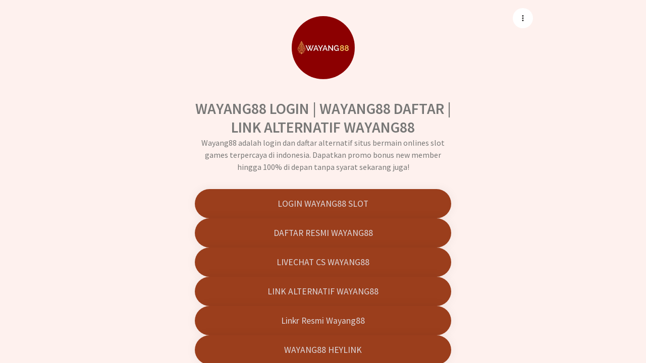

--- FILE ---
content_type: text/css
request_url: https://assets.linklist.bio/501903bf-ccae-43ff-883f-bf466226ed07/build/assets/BiolinkPage-cc1f5aa8.css
body_size: 327
content:
.messages-container[data-v-fd7db634]{background-image:url(https://assets.linklist.bio/501903bf-ccae-43ff-883f-bf466226ed07/assets/images/whatsapp-background.png);background-repeat:repeat}.message[data-v-fd7db634]{word-wrap:break-word;color:#000;font-size:15px;line-height:18px;margin:8px 0;max-width:85%;padding:8px;position:relative}.message[data-v-fd7db634]:after{border-style:solid;content:"";height:0;position:absolute;width:0}.message.received[data-v-fd7db634]{background:#fff;border-radius:0 5px 5px;margin-right:auto}.message.received[data-v-fd7db634]:after{border-color:transparent #fff transparent transparent;border-width:0 10px 10px 0;left:-10px;top:0}.link-body-background-one{background-image:linear-gradient(111.7deg,#a529b9 19.9%,#50b1e1 95%)}.link-body-background-two{background-image:linear-gradient(109.6deg,#ffb418 11.2%,#f73131 91.1%)}.link-body-background-three{background-image:linear-gradient(135deg,#79f1a4 10%,#0e5cad)}.link-body-background-four{background-image:linear-gradient(180deg,#ff758c,#ff7eb3)}.link-body-background-five{background-image:linear-gradient(292.2deg,#35f 33.7%,#08f 93.7%)}.link-body-background-theme-pro-one{background-image:url(https://assets.linklist.bio/501903bf-ccae-43ff-883f-bf466226ed07/assets/images/backgrounds/pro1.png);background-size:cover}.link-body-background-theme-pro-two{background-image:url(https://assets.linklist.bio/501903bf-ccae-43ff-883f-bf466226ed07/assets/images/backgrounds/pro2.png);background-size:cover}.link-body-background-theme-pro-three{background-image:url(https://assets.linklist.bio/501903bf-ccae-43ff-883f-bf466226ed07/assets/images/backgrounds/pro3.png);background-size:cover}.link-body-background-theme-pro-meiotom-one{background-image:url(https://assets.linklist.bio/501903bf-ccae-43ff-883f-bf466226ed07/assets/images/backgrounds/01-meiotom1.png);background-size:cover}.link-body-background-theme-pro-meiotom-two{background-image:url(https://assets.linklist.bio/501903bf-ccae-43ff-883f-bf466226ed07/assets/images/backgrounds/01-meiotom2.png);background-size:cover}.link-body-background-theme-pro-meiotom-three{background-image:url(https://assets.linklist.bio/501903bf-ccae-43ff-883f-bf466226ed07/assets/images/backgrounds/01-meiotom3.png);background-size:cover}.link-body-background-theme-pro-meiotom-four{background-image:url(https://assets.linklist.bio/501903bf-ccae-43ff-883f-bf466226ed07/assets/images/backgrounds/01-meiotom4.png);background-size:cover}.link-body-background-theme-pro-meiotom-five{background-image:url(https://assets.linklist.bio/501903bf-ccae-43ff-883f-bf466226ed07/assets/images/backgrounds/01-meiotom5.png);background-size:cover}.link-body-background-theme-pro-meiotom-six{background-image:url(https://assets.linklist.bio/501903bf-ccae-43ff-883f-bf466226ed07/assets/images/backgrounds/01-meiotom6.png);background-size:cover}.link-body-background-theme-pro-pontos-one{background-image:url(https://assets.linklist.bio/501903bf-ccae-43ff-883f-bf466226ed07/assets/images/backgrounds/02-pontos1.png);background-size:cover}.link-body-background-theme-pro-pontos-two{background-image:url(https://assets.linklist.bio/501903bf-ccae-43ff-883f-bf466226ed07/assets/images/backgrounds/02-pontos2.png);background-size:cover}.link-body-background-theme-pro-pontos-three{background-image:url(https://assets.linklist.bio/501903bf-ccae-43ff-883f-bf466226ed07/assets/images/backgrounds/02-pontos3.png);background-size:cover}.link-body-background-theme-pro-pontos-four{background-image:url(https://assets.linklist.bio/501903bf-ccae-43ff-883f-bf466226ed07/assets/images/backgrounds/02-pontos4.png);background-size:cover}.link-body-background-theme-pro-pontos-five{background-image:url(https://assets.linklist.bio/501903bf-ccae-43ff-883f-bf466226ed07/assets/images/backgrounds/02-pontos5.png);background-size:cover}.link-body-background-theme-pro-pontos-six{background-image:url(https://assets.linklist.bio/501903bf-ccae-43ff-883f-bf466226ed07/assets/images/backgrounds/02-pontos6.png);background-size:cover}.link-body-background-theme-pro-brilho-one{background-image:url(https://assets.linklist.bio/501903bf-ccae-43ff-883f-bf466226ed07/assets/images/backgrounds/03-brilho1.png);background-size:cover}.link-body-background-theme-pro-brilho-two{background-image:url(https://assets.linklist.bio/501903bf-ccae-43ff-883f-bf466226ed07/assets/images/backgrounds/03-brilho2.png);background-size:cover}.link-body-background-theme-pro-brilho-three{background-image:url(https://assets.linklist.bio/501903bf-ccae-43ff-883f-bf466226ed07/assets/images/backgrounds/03-brilho3.png);background-size:cover}.link-body-background-theme-pro-brilho-four{background-image:url(https://assets.linklist.bio/501903bf-ccae-43ff-883f-bf466226ed07/assets/images/backgrounds/03-brilho4.png);background-size:cover}.link-body-background-theme-pro-brilho-five{background-image:url(https://assets.linklist.bio/501903bf-ccae-43ff-883f-bf466226ed07/assets/images/backgrounds/03-brilho5.png);background-size:cover}.link-body-background-theme-pro-brilho-six{background-image:url(https://assets.linklist.bio/501903bf-ccae-43ff-883f-bf466226ed07/assets/images/backgrounds/03-brilho6.png);background-size:cover}.link-body-background-theme-pro-formas-circulares-one{background-image:url(https://assets.linklist.bio/501903bf-ccae-43ff-883f-bf466226ed07/assets/images/backgrounds/04-formas-circulares1.png);background-size:cover}.link-body-background-theme-pro-formas-circulares-two{background-image:url(https://assets.linklist.bio/501903bf-ccae-43ff-883f-bf466226ed07/assets/images/backgrounds/04-formas-circulares2.png);background-size:cover}.link-body-background-theme-pro-formas-circulares-three{background-image:url(https://assets.linklist.bio/501903bf-ccae-43ff-883f-bf466226ed07/assets/images/backgrounds/04-formas-circulares3.png);background-size:cover}.link-body-background-theme-pro-formas-circulares-four{background-image:url(https://assets.linklist.bio/501903bf-ccae-43ff-883f-bf466226ed07/assets/images/backgrounds/04-formas-circulares4.png);background-size:cover}.link-body-background-theme-pro-formas-circulares-five{background-image:url(https://assets.linklist.bio/501903bf-ccae-43ff-883f-bf466226ed07/assets/images/backgrounds/04-formas-circulares5.png);background-size:cover}.link-body-background-theme-pro-formas-circulares-six{background-image:url(https://assets.linklist.bio/501903bf-ccae-43ff-883f-bf466226ed07/assets/images/backgrounds/04-formas-circulares6.png);background-size:cover}.link-body-background-theme-pro-cubos-one{background-image:url(https://assets.linklist.bio/501903bf-ccae-43ff-883f-bf466226ed07/assets/images/backgrounds/05-cubos1.png);background-size:cover}.link-body-background-theme-pro-cubos-two{background-image:url(https://assets.linklist.bio/501903bf-ccae-43ff-883f-bf466226ed07/assets/images/backgrounds/05-cubos2.png);background-size:cover}.link-body-background-theme-pro-cubos-three{background-image:url(https://assets.linklist.bio/501903bf-ccae-43ff-883f-bf466226ed07/assets/images/backgrounds/05-cubos3.png);background-size:cover}.link-body-background-theme-pro-cubos-four{background-image:url(https://assets.linklist.bio/501903bf-ccae-43ff-883f-bf466226ed07/assets/images/backgrounds/05-cubos4.png);background-size:cover}.link-body-background-theme-pro-cubos-five{background-image:url(https://assets.linklist.bio/501903bf-ccae-43ff-883f-bf466226ed07/assets/images/backgrounds/05-cubos5.png);background-size:cover}.link-body-background-theme-pro-cubos-six{background-image:url(https://assets.linklist.bio/501903bf-ccae-43ff-883f-bf466226ed07/assets/images/backgrounds/05-cubos6.png);background-size:cover}.custom-font[data-v-aff2a0fb] *{font-family:var(--e2f8429c),sans-serif!important}


--- FILE ---
content_type: text/javascript
request_url: https://assets.linklist.bio/501903bf-ccae-43ff-883f-bf466226ed07/build/assets/easing-9f15041e.js
body_size: 180
content:
class c{constructor(t){let{x:r,y:i,width:e,height:n}=t;this.x=r,this.y=i,this.width=e,this.height=n}get top(){return this.y}get bottom(){return this.y+this.height}get left(){return this.x}get right(){return this.x+this.width}}function m(s,t){return{x:{before:Math.max(0,t.left-s.left),after:Math.max(0,s.right-t.right)},y:{before:Math.max(0,t.top-s.top),after:Math.max(0,s.bottom-t.bottom)}}}function x(s){const t=s.getBoundingClientRect(),r=getComputedStyle(s),i=r.transform;if(i){let e,n,o,a,h;if(i.startsWith("matrix3d("))e=i.slice(9,-1).split(/, /),n=+e[0],o=+e[5],a=+e[12],h=+e[13];else if(i.startsWith("matrix("))e=i.slice(7,-1).split(/, /),n=+e[0],o=+e[3],a=+e[4],h=+e[5];else return new c(t);const f=r.transformOrigin,d=t.x-a-(1-n)*parseFloat(f),l=t.y-h-(1-o)*parseFloat(f.slice(f.indexOf(" ")+1)),u=n?t.width/n:s.offsetWidth+1,g=o?t.height/o:s.offsetHeight+1;return new c({x:d,y:l,width:u,height:g})}else return new c(t)}function y(s,t,r){if(typeof s.animate>"u")return{finished:Promise.resolve()};let i;try{i=s.animate(t,r)}catch{return{finished:Promise.resolve()}}return typeof i.finished>"u"&&(i.finished=new Promise(e=>{i.onfinish=()=>{e(i)}})),i}const p="cubic-bezier(0.4, 0, 0.2, 1)",w="cubic-bezier(0.0, 0, 0.2, 1)",b="cubic-bezier(0.4, 0, 1, 1)";export{c as B,y as a,b,w as d,m as g,x as n,p as s};


--- FILE ---
content_type: text/javascript
request_url: https://assets.linklist.bio/501903bf-ccae-43ff-883f-bf466226ed07/build/assets/BiolinkPage-e81759c8.js
body_size: 7569
content:
import{_ as he}from"./OnlyAdmin-2be8bf5a.js";import{g as S,d as g,b as B,ah as we,ai as ye,w as G,aj as $e,U as e,o as c,L as h,N as u,C as A,R as w,u as ae,P as o,S as M,Q as b,m as n,k,X as q,W as F,ak as xe,al as Ve,am as J,q as L,a3 as re,an as ue,V as Ce,ao as Se,t as W,Y as v,ap as Be,aq as de,K as Pe,aa as Me,ar as Le,as as Te,at as Q,a7 as Ee}from"./vuetify-d8cf3473.js";import{u as ze}from"./useBiolinkPage-c8d26357.js";import{j as U,k as X,l as je,n as Ae,o as Fe,p as I,q as ce,r as Ue,s as Ie,t as Re,u as De,e as Oe,v as We,b as qe,w as Ne}from"./mdi-bf8ee437.js";import{w as me}from"./object-cdbb6e2a.js";import{u as Ke}from"./useOpenWhatsapp-27ee1ce2.js";import{V as pe}from"./VMenu-e7aaac65.js";import{V as $}from"./VBtn-476f5968.js";import{V as C}from"./index-4325f570.js";import{V as R,a as N,b as He}from"./VCard-564fdef9.js";import{V as K}from"./VCardItem-24f98e38.js";import{V as Y}from"./VAvatar-0e1daca9.js";import{_ as Z}from"./_plugin-vue_export-helper-c27b6911.js";import{a as ie,t as Qe}from"./icons-0da5d42d.js";import{u as fe}from"./useTrackLink-b6a8dbf3.js";import{i as Xe}from"./url-e59c8296.js";import{V as _e,_ as be}from"./VForm-8aab48d3.js";import{V as Ye,a as le}from"./VRadioGroup-31fd96e4.js";import{_ as ke}from"./IconX.vue_vue_type_script_setup_true_lang-4e39cec6.js";import{V as j}from"./VListItem-abb6e8c2.js";import{V as ge}from"./VList-62ec73d8.js";import{_ as Ge}from"./use-vmodel-190a6001.js";import{V as se}from"./VTextField-a7bf0aa7.js";import{V as Je}from"./VSelect-28803006.js";import{V as Ze}from"./VTextarea-9d723b14.js";import{V as ve}from"./VDialog-25fba51a.js";import{c as et}from"./string-6ac56943.js";import{_ as tt}from"./LinkList.vue_vue_type_script_setup_true_lang-cb33921b.js";import{A as ot}from"./useLinkButtonStyles-d79d826b.js";import{t as it}from"./file-2137b78a.js";const lt={class:"flex flex-col gap-2"},st=["onClick"],nt={class:"flex-1 mr-8"},at={class:"bg-[#095e54] p-2 text-white flex items-center"},rt={class:"mr-4"},ut=["onSubmit"],dt={key:0,class:"message received shadow-md whitespace-pre-line ml-1"},ct={class:"flex p-1 gap-2"},mt=["placeholder"],pt=S({__name:"BiolinkFloatingWhatsApp",props:{biolink:{},isPreviewMode:{type:Boolean,default:!1}},setup(f){const a=f,s=g(()=>me(a.biolink.floating_links.whatsapp,[]).filter(x=>x.is_visible)),d=g(()=>s.value.length>0),r=B(!1),l=B(),t=B(""),i=B(),{Ctrl_Enter:m}=we({target:i});ye(m,()=>{P()}),G(r,x=>{x?_():y()},{immediate:!0});function _(){if(s.value.length===1){l.value=s.value[0];return}}function y(){setTimeout(()=>{l.value=void 0},200)}function P(){!t.value||!l.value||Ke({phone:l.value.settings.number,message:t.value,link:l.value,track:!a.isPreviewMode})}function D(){if(t.value="",s.value.length===1){r.value=!1;return}l.value=void 0}return(x,T)=>{const O=$e("autogrow");return e(d)?(c(),h(pe,{key:0,modelValue:e(r),"onUpdate:modelValue":T[1]||(T[1]=V=>A(r)?r.value=V:null),location:"top left","close-on-content-click":!1},{activator:u(({props:V})=>[e(d)?(c(),h($,ae({key:0},V,{class:"!min-w-[50px]",color:"whatsapp","aria-label":x.$t("Entrar em contato via WhatsApp"),rounded:"",width:"50",height:"50",variant:"elevated"}),{default:u(()=>[o(C,{class:"text-white",icon:e(r)?e(U):e(X),size:"30"},null,8,["icon"])]),_:2},1040,["aria-label"])):w("",!0)]),default:u(()=>[e(l)?(c(),h(R,{key:1,class:"!p-0 max-w-[320px]"},{default:u(()=>[n("header",at,[o($,{class:"text-white",variant:"text",icon:e(je),"aria-label":x.$t("Voltar"),size:"x-small",onClick:D},null,8,["icon","aria-label"]),o(Y,{class:"mr-2",image:e(l).settings.avatar??"https://assets.linklist.bio/501903bf-ccae-43ff-883f-bf466226ed07/assets/images/default-whatsapp-avatar.webp",size:"24"},null,8,["image"]),n("span",rt,b(e(l).settings.name),1)]),n("form",{class:"bg-[#efeae2] messages-container p-2 relative",onSubmit:J(P,["prevent"])},[e(l).settings.greetings_message?(c(),k("div",dt,b(e(l).settings.greetings_message),1)):w("",!0),n("footer",ct,[xe(n("textarea",{ref_key:"messageTextField",ref:i,"onUpdate:modelValue":T[0]||(T[0]=V=>A(t)?t.value=V:null),type:"text",autofocus:"",class:"p-2 h-10 w-full min-h-[40px] rounded-md bg-white flex-1 shadow-md resize-none",placeholder:x.$t("Digite uma mensagem")},null,8,mt),[[Ve,e(t)],[O]]),o($,{type:"submit",class:"!min-w-[40px] mt-auto",color:"#008a7c","aria-label":x.$t("Enviar mensagem"),rounded:"",width:"40",height:"40",variant:"elevated",disabled:!e(t)},{default:u(()=>[o(C,{class:"text-white",icon:e(Ae)},null,8,["icon"])]),_:1},8,["aria-label","disabled"])])],40,ut)]),_:1})):(c(),h(R,{key:0},{default:u(()=>[o(K,null,{default:u(()=>[M(b(x.$t("Iniciar conversa")),1)]),_:1}),o(N,null,{default:u(()=>[n("div",lt,[(c(!0),k(F,null,q(e(s),V=>(c(),k("div",{key:V.link_id,class:"flex items-center border-l-2 rounded-l-sm border-l-green-500 pl-2 w-full cursor-pointer",onClick:p=>l.value=V},[o(Y,{class:"!shadow-md mr-4",image:V.settings.avatar??"https://assets.linklist.bio/501903bf-ccae-43ff-883f-bf466226ed07/assets/images/default-whatsapp-avatar.webp"},null,8,["image"]),n("b",nt,b(V.settings.name),1),o($,{class:"ml-auto",icon:e(X),variant:"text","aria-label":x.$t("Entrar em contato"),size:"small",color:"whatsapp"},null,8,["icon","aria-label"])],8,st))),128))])]),_:1})]),_:1}))]),_:1},8,["modelValue"])):w("",!0)}}});const ft=Z(pt,[["__scopeId","data-v-fd7db634"]]),_t={class:"flex flex-col gap-2"},bt=["onClick"],kt={class:"flex-1 mr-8"},gt=S({__name:"BiolinkFloatingTelegram",props:{biolink:{},isPreviewMode:{type:Boolean,default:!1}},setup(f){const a=f,s=g(()=>me(a.biolink.floating_links.telegram,[]).filter(t=>t.is_visible)),d=g(()=>s.value.length>0),r=B(!1);function l(t){window.open(`https://t.me/${t.settings.username}`),a.isPreviewMode||fe(t)}return(t,i)=>e(d)?(c(),h(pe,{key:0,modelValue:e(r),"onUpdate:modelValue":i[0]||(i[0]=m=>A(r)?r.value=m:null),location:"top left","close-on-content-click":!1},{activator:u(({props:m})=>[e(d)?(c(),h($,ae({key:0},m,{class:"!min-w-[50px]",color:"#0088cc","aria-label":t.$t("Entrar em contato via Telegram"),rounded:"",width:"50",height:"50",variant:"elevated"}),{default:u(()=>[o(C,{class:"text-white",icon:e(r)?e(U):e(ie),size:"30"},null,8,["icon"])]),_:2},1040,["aria-label"])):w("",!0)]),default:u(()=>[o(R,null,{default:u(()=>[o(K,null,{default:u(()=>[M(b(t.$t("Iniciar conversa")),1)]),_:1}),o(N,null,{default:u(()=>[n("div",_t,[(c(!0),k(F,null,q(e(s),m=>(c(),k("div",{key:m.link_id,class:"flex items-center border-l-2 rounded-l-sm border-l-green-500 pl-2 w-full cursor-pointer",onClick:_=>l(m)},[o(Y,{class:"!shadow-md mr-4",image:m.settings.avatar??"https://assets.linklist.bio/501903bf-ccae-43ff-883f-bf466226ed07/assets/images/default-whatsapp-avatar.webp"},null,8,["image"]),n("b",kt,b(m.settings.name),1),o($,{class:"ml-auto",icon:e(ie),variant:"text","aria-label":t.$t("Entrar em contato"),size:"small",color:"#0088cc"},null,8,["icon","aria-label"])],8,bt))),128))])]),_:1})]),_:1})]),_:1},8,["modelValue"])):w("",!0)}});function vt(f){return f?`https://www.google.com/s2/favicons?domain=${f}`:""}const ht={class:"flex flex-col items-center justify-center mt-auto mb-2"},wt={key:0},yt=["src"],$t={key:1,class:"flex flex-col gap-4 items-center py-2 px-[10px] mt-2",style:{"background-color":"rgba(255, 255, 255, 0.4)","border-radius":"10px"}},xt=["href"],Vt=n("img",{src:"https://assets.linklist.bio/501903bf-ccae-43ff-883f-bf466226ed07/assets/images/logo.svg",alt:"Linklist logo",width:"125",height:"24"},null,-1),Ct=[Vt],St=["href"],Bt=n("img",{src:"https://assets.linklist.bio/501903bf-ccae-43ff-883f-bf466226ed07/assets/images/postgrain-lp/postgrain-logo.png",alt:"Postgrain logo",width:"150",height:"31"},null,-1),Pt=[Bt],Mt=S({__name:"BiolinkPageFooter",props:{biolink:{},showLinklistLogo:{},textStyle:{}},setup(f){const a=f,s=g(()=>{var t;return Xe((t=a.biolink.settings)==null?void 0:t.branding.url)}),d=g(()=>{var t;return s.value?vt((t=a.biolink.settings)==null?void 0:t.branding.url):void 0}),r=g(()=>`/?utm_source=linklist&utm_medium=biolink&utm_content=${a.biolink.url}`),l=g(()=>`https://postgrain.com/?utm_source=linklist&utm_medium=biolink&utm_content=${a.biolink.url}`);return(t,i)=>{var m,_;return c(),k("footer",ht,[((m=t.biolink.settings)==null?void 0:m.display_branding)==!0?(c(),k("section",wt,[(c(),h(re(e(s)?"a":"span"),{class:"flex items-center",href:(_=t.biolink.settings)==null?void 0:_.branding.url,style:L(t.textStyle),target:"_blank"},{default:u(()=>{var y;return[e(d)?(c(),k("img",{key:0,src:e(d),class:"h-auto max-w-full mr-2",alt:"Website logo"},null,8,yt)):w("",!0),M(" "+b((y=t.biolink.settings)==null?void 0:y.branding.name),1)]}),_:1},8,["href","style"]))])):w("",!0),t.showLinklistLogo==="1"?(c(),k("section",$t,[n("a",{class:"inline-block text-lg leading-[inherit] whitespace-nowrap bg-transparent no-underline",href:e(r),title:"Linklist","aria-label":"Linklist"},Ct,8,xt),n("a",{class:"inline-block text-lg leading-[inherit] whitespace-nowrap bg-transparent no-underline",href:e(l),title:"Postgrain","aria-label":"Postgrain"},Pt,8,St)])):w("",!0)])}}}),Lt={key:0,class:"p-4 mb-4 text-white rounded bg-slate-700"},Tt={class:"flex flex-col px-0"},Et={class:"text-3xl font-italic"},zt={class:"leading-3 my-4"},jt={key:1,class:"flex p-[15px] bg-white border-b-[1px] border-b-[#e5e5e5] border-b-solid z-[1] relative items-center lg:flex-nowrap lg:justify-start"},At={class:"flex items-center justify-between mx-auto px-[15px] w-full max-w-[540px] md:max-w-[720px] lg:flex-nowrap lg:max-w-[1140px]"},Ft=S({__name:"BiolinkApprovalForm",props:{isPendingOrRejected:{type:Boolean},biolink:{},block_user_url:{}},setup(f){const a=f,{form:s,submit:d}=r();function r(){const l=ue({approved:""});return{submit:()=>l.post(route("admin.link-approval.validate",{link:a.biolink.link_id})),form:l}}return(l,t)=>{const i=be,m=Ce;return l.isPendingOrRejected?(c(),k("div",Lt,[n("div",Tt,[n("h3",Et,b(l.$t("Aprovação manual")),1),n("p",zt,b(l.$t("Esse linklist deve ser"))+":",1)]),o(_e,{onSubmit:J(e(d),["prevent"]),onKeydown:t[1]||(t[1]=_=>e(s).clearErrors())},{default:u(()=>[o(Ye,{modelValue:e(s).approved,"onUpdate:modelValue":t[0]||(t[0]=_=>e(s).approved=_)},{default:u(()=>[o(le,{label:l.$t("Recusado"),value:"false"},null,8,["label"]),o(le,{label:l.$t("Aprovado"),value:"true"},null,8,["label"])]),_:1},8,["modelValue"]),o(i,{class:"btn btn-primary d-flex flex-row ml-2",busy:e(s).processing},{default:u(()=>[M(b(l.$t("Confirmar")),1)]),_:1},8,["busy"])]),_:1},8,["onSubmit"])])):(c(),k("nav",jt,[n("div",At,[o(m,{href:l.block_user_url,class:"mr-2"},{default:u(()=>[o(C,{icon:e(Fe)},null,8,["icon"]),M(" "+b(l.$t("Bloquear usuário")),1)]),_:1},8,["href"])])]))}}}),Ut={class:"p-4 flex justify-between items-center"},It={class:"text-sm text-primary-500 truncate md:text-base"},Rt=S({__name:"CopyBiolinkBtn",props:{biolink:{}},setup(f){const a=f,s=g(()=>a.biolink.full_url||""),{copy:d,copied:r}=Se({source:s,legacy:!0});return(l,t)=>(c(),k("div",{class:"border border-x-2 border-y-2 rounded-sm hover:bg-gray-100 hover:cursor-pointer",onClick:t[0]||(t[0]=i=>e(d)())},[n("section",Ut,[n("h4",It,b(l.biolink.full_url),1),n("span",{class:W(["text-sm",{"text-green-700":e(r),"text-primary-500":!e(r)}])},b(e(r)?("t"in l?l.t:e(v))("Copiado!"):("t"in l?l.t:e(v))("Copiar")),3)])]))}}),Dt=S({__name:"ShareBiolinkList",props:{biolink:{}},setup(f){const a=f,{share:s,isSupported:d}=Be(),r=g(()=>v("Veja esse link na bio no Linklist!")),l=g(()=>v("Confira esse link na bio no Linklist - :url",{url:a.biolink.full_url})),t=g(()=>`mailto:?subject=${r.value}&body=${l.value}`),i=g(()=>`https://twitter.com/intent/tweet?text=${l.value}`),m=g(()=>`https://wa.me?text=${l.value}`);function _(){s({title:r.value,text:l.value,url:a.biolink.full_url})}return(y,P)=>(c(),h(ge,null,{default:u(()=>[o(j,{title:y.$t("Compartilhar no Whatsapp"),"append-icon":e(I),href:e(m),target:"_blank"},{prepend:u(()=>[o(C,{icon:e(X),color:"whatsapp"},null,8,["icon"])]),_:1},8,["title","append-icon","href"]),o(j,{title:y.$t("Compartilhar no X (Antigo Twitter)"),"append-icon":e(I),href:e(i),target:"_blank"},{prepend:u(()=>[o(C,{icon:ke,color:"#000"})]),_:1},8,["title","append-icon","href"]),o(j,{title:y.$t("Compartilhar no E-mail"),"append-icon":e(I),href:e(t),target:"_blank"},{prepend:u(()=>[o(C,{icon:e(ce)},null,8,["icon"])]),_:1},8,["title","append-icon","href"]),e(d)?(c(),h(j,{key:0,title:y.$t("Mais opções"),"append-icon":e(I),onClick:_},{prepend:u(()=>[o(C,{icon:e(Ue)},null,8,["icon"])]),_:1},8,["title","append-icon"])):w("",!0),o(j,null,{default:u(()=>[o(Rt,{biolink:y.biolink},null,8,["biolink"])]),_:1})]),_:1}))}}),Ot={class:"flex justify-between items-center"},Wt={class:"text-2xl font-semibold md:text-3xl"},qt={class:"font-normal text-sm"},Nt={class:"mt-4"},Kt={class:"flex justify-end"},Ht=S({__name:"BiolinkReportForm",props:{biolinkId:{}},emits:["close"],setup(f){const a=f,{form:s,submit:d}=l(),r=B([{value:1,option:v("Phishing")},{value:2,option:v("Conteúdo inapropriado")},{value:3,option:v("Spam")},{value:4,option:v("Privacidade")},{value:5,option:v("Vandalismo")},{value:7,option:v("Direitos Autorais")},{value:6,option:v("Outros")}]);function l(){const t=ue({link_id:a.biolinkId,reporter_name:"",reporter_email:"",description:"",violation:1});return{submit:()=>t.post(route("api.report-violation-feedback.store")),form:t}}return(t,i)=>{const m=be;return c(),h(R,null,{default:u(()=>[o(K,null,{default:u(()=>[n("div",Ot,[n("div",null,[o($,{class:"!hidden",icon:e(U)},null,8,["icon"])]),n("h2",Wt,b(("t"in t?t.t:e(v))("Reportar uma violação")),1),o($,{icon:e(U),onClick:i[0]||(i[0]=_=>t.$emit("close"))},null,8,["icon"])])]),_:1}),o(N,null,{default:u(()=>[n("p",qt,b(("t"in t?t.t:e(v))("Por favor, use o formulário abaixo para relatar uma violação que você acredita que devemos investigar.")),1),o(_e,{class:"mt-5",onSubmit:J(e(d),["prevent"]),onKeydown:i[5]||(i[5]=_=>e(s).clearErrors())},{default:u(()=>[n("div",Nt,[o(se,{modelValue:e(s).reporter_name,"onUpdate:modelValue":i[1]||(i[1]=_=>e(s).reporter_name=_),name:"reporter_name",label:t.$t("Nome"),"error-messages":e(s).errors.reporter_name,required:""},null,8,["modelValue","label","error-messages"]),o(se,{modelValue:e(s).reporter_email,"onUpdate:modelValue":i[2]||(i[2]=_=>e(s).reporter_email=_),name:"email",label:"E-mail",type:"email","error-messages":e(s).errors.reporter_email,required:""},null,8,["modelValue","error-messages"]),o(Je,{modelValue:e(s).violation,"onUpdate:modelValue":i[3]||(i[3]=_=>e(s).violation=_),items:e(r),"item-title":"option","item-value":"value",label:t.$t("Violação")},null,8,["modelValue","items","label"]),o(Ze,{modelValue:e(s).description,"onUpdate:modelValue":i[4]||(i[4]=_=>e(s).description=_),name:"description",label:t.$t("Descrição"),"error-messages":e(s).errors.description,required:""},null,8,["modelValue","label","error-messages"]),n("footer",Kt,[o(m,{busy:e(s).processing},{default:u(()=>[M(b(("t"in t?t.t:e(v))("Reportar")),1)]),_:1},8,["busy"])])])]),_:1},8,["onSubmit"])]),_:1})]),_:1})}}}),Qt=S({__name:"ReportDialog",props:{modelValue:{type:Boolean},biolink:{}},emits:["update:modelValue"],setup(f){const{modelValue:a}=Ge("modelValue"),{mobile:s}=de(),d=g(()=>s.value?"100%":"50%");return(r,l)=>(c(),h(ve,{modelValue:e(a),"onUpdate:modelValue":l[1]||(l[1]=t=>A(a)?a.value=t:null),width:e(d),fullscreen:e(s)},{default:u(()=>[o(Ht,{"biolink-id":r.biolink.link_id,onClose:l[0]||(l[0]=t=>a.value=!1)},null,8,["biolink-id"])]),_:1},8,["modelValue","width","fullscreen"]))}}),Xt={class:"flex justify-between w-full items-center"},Yt={class:"flex justify-between"},Gt={class:"flex flex-col justify-between w-full"},Jt={class:"text-lg font-semibold mx-auto my-4"},Zt={class:"flex flex-col justify-between p-4"},eo=S({__name:"BiolinkMenu",props:{biolink:{}},setup(f){const{smAndDown:a}=de(),s=g(()=>a.value?"100%":"400px"),d=B(!1),r=B(!1),{user:l}=Pe().props.auth;function t(){r.value=!0,d.value=!1}return(i,m)=>{var _,y;return c(),k(F,null,[n("div",{class:W(["absolute right-4 z-10 sm:right-44 md:right-56",{"top-16":(_=e(l))==null?void 0:_.is_admin,"top-4":!((y=e(l))!=null&&y.is_admin)}])},[o($,{size:"small",icon:e(Ie),onClick:m[0]||(m[0]=()=>d.value=!0),"aria-label":"Menu"},null,8,["icon"]),o(ve,{modelValue:e(d),"onUpdate:modelValue":m[2]||(m[2]=P=>A(d)?d.value=P:null),width:e(s),fullscreen:e(a)},{default:u(()=>[o(R,null,{default:u(()=>[o(K,null,{default:u(()=>[n("div",Xt,[n("div",null,[o($,{class:"!hidden",icon:e(U)},null,8,["icon"])]),n("h2",null,b(("t"in i?i.t:e(v))("Compartilhar o link na bio")),1),o($,{icon:e(U),onClick:m[1]||(m[1]=()=>d.value=!1)},null,8,["icon"])])]),_:1}),o(N,null,{default:u(()=>[o(Dt,{biolink:i.biolink},null,8,["biolink"]),o(ge,{class:"border-t"},{default:u(()=>[o(j,{onClick:t},{default:u(()=>[n("section",Yt,[o(C,{icon:e(Re)},null,8,["icon"]),n("span",null,b(("t"in i?i.t:e(v))("Reportar esse link na bio")),1),o(C,{icon:e(I)},null,8,["icon"])])]),_:1})]),_:1})]),_:1}),o(He,{class:"border-t-2"},{default:u(()=>[n("section",Gt,[n("h3",Jt,b(("t"in i?i.t:e(v))("Crie seu link na bio no Linklist")),1),n("div",Zt,[o($,{color:"primary",variant:"flat",block:"",href:i.route("register"),target:"_blank"},{default:u(()=>[M(b(("t"in i?i.t:e(v))("Cadastre-se")),1)]),_:1},8,["href"]),o($,{variant:"text",class:"mt-2 ml-0",color:"primary",block:"",href:i.route("home"),target:"_blank"},{default:u(()=>[M(b(("t"in i?i.t:e(v))("Descubra mais")),1)]),_:1},8,["href"])])])]),_:1})]),_:1})]),_:1},8,["modelValue","width","fullscreen"])],2),o(Qt,{biolink:i.biolink,modelValue:e(r),"onUpdate:modelValue":m[3]||(m[3]=P=>A(r)?r.value=P:null)},null,8,["biolink","modelValue"])],64)}}}),to={},oo={xmlns:"http://www.w3.org/2000/svg",style:{transform:"none","transform-origin":"50% 50%","max-height":"none"},width:"192",height:"192",viewBox:"0 0 1920 1920"},io=n("g",{id:"l5umDoTwhQm9RmHtWVJ82H6",fill:"currentColor",style:{transform:"none"}},[n("g",{style:{transform:"none"}},[n("path",{id:"puXZ6TCnQ",d:"M815 1664 c-228 -47 -384 -208 -447 -459 -32 -129 -32 -361 0 -490 76 -305 292 -475 601 -475 301 0 519 157 605 436 6 19 0 22 -51 34 -32 7 -60 12 -62 12 -2 -1 -12 -23 -21 -50 -69 -195 -233 -301 -467 -302 -161 0 -278 44 -363 136 -28 31 -59 73 -69 93 -96 188 -96 534 0 722 53 104 173 192 297 218 76 16 218 14 287 -4 113 -30 212 -108 250 -198 37 -88 10 -216 -58 -273 l-31 -26 -22 70 c-38 125 -113 200 -222 223 -155 32 -301 -41 -338 -168 -55 -189 111 -328 373 -310 l81 6 -9 -31 c-19 -68 -69 -111 -141 -123 -55 -10 -132 12 -169 46 l-30 28 -49 -32 c-28 -18 -50 -35 -50 -39 0 -17 105 -98 147 -112 59 -20 176 -21 235 0 96 32 172 132 185 242 6 51 7 53 73 97 120 80 164 161 164 300 0 123 -24 184 -111 276 -48 50 -85 79 -137 104 -124 61 -299 80 -451 49z m263 -483 c35 -24 67 -87 77 -147 6 -40 5 -41 -26 -48 -50 -10 -170 -7 -213 5 -57 16 -96 58 -96 104 0 51 15 74 63 96 55 26 152 21 195 -10z"})])],-1),lo=[io];function so(f,a){return c(),k("svg",oo,lo)}const no=Z(to,[["render",so]]),ao={class:"w-full flex justify-center items-center gap-3"},ro=["href","onClick","aria-label"],ne=S({__name:"BiolinkSocialLinks",props:{biolink:{},social_links:{}},setup(f){const a={social_facebook:De,social_instagram:Oe,social_threads:no,social_twitter:ke,social_linkedin:We,social_tiktok:Qe,social_youtube:qe,social_email:ce,social_phone:Ne};function s(r){return et(r.replace("social_",""))}function d(r){fe(r)}return(r,l)=>(c(),k("div",ao,[(c(!0),k(F,null,q(r.social_links,t=>(c(),k("a",{key:t.link_id,href:t.full_url,ref_for:!0,ref:"noreferrer noopener nofollow",target:"_blank",onClick:i=>d(t),"aria-label":s(t.subtype)},[o(C,{icon:a[t.subtype],style:L({color:r.biolink.settings.social_links_icon_color})},null,8,["icon","style"])],8,ro))),128))]))}});function uo(f){function a(){var d;(d=document.getElementById("tiktokEmbedScript"))==null||d.remove()}function s(){a();const d=document.createElement("script");d.setAttribute("id","tiktokEmbedScript"),d.async=!0,d.src="https://www.tiktok.com/embed.js",document.body.appendChild(d)}Me(()=>{a()}),G(f,()=>{f.value.find(d=>d.subtype==="tiktok")&&s()},{immediate:!0})}const co={class:"px-4 mx-auto w-full max-w-[540px] @sm:max-w-[720px] @md:max-w-[960px] @lg:max-w-[1140px] mb-4"},mo={class:"flex flex-wrap justify-center -mx-4 text-center"},po={class:"relative w-full px-4 pt-8 @sm:flex-[0_0_66.666667%] @sm:max-w-[66.666667%]"},fo=["src","alt"],_o={class:"flex items-center max-w-full mt-6"},bo={id:"links",class:"flex flex-col gap-4 my-4"},ko=S({__name:"BiolinkPage",props:{biolink:{},isPendingOrRejected:{type:[Boolean,null]},links:{},social_links:{},biolinkOwnerHasValidSubscription:{type:Boolean},editingLinkId:{default:void 0},isPreviewMode:{type:Boolean,default:!1},hideFooter:{type:Boolean,default:!1}},setup(f){const a=f;Le(p=>({e2f8429c:e(P)}));const s=B(),{y:d}=Te(s),r=B(0),l=Q(a,"editingLinkId"),t=g(()=>!!l.value),i=Q(a,"biolink"),{wrapperClasses:m,backgroundStyle:_,textStyle:y,customFont:P}=ze(i),D=g(()=>{var E;if(a.biolink.settings.background_type!=="animation")return null;const p=a.biolink.settings.background;return(E=ot.find(H=>H.name===p.name))==null?void 0:E.component}),x=g(()=>{var p;return(p=a.biolink.settings)!=null&&p.title_font_size?`${a.biolink.settings.title_font_size}px`:"30px"}),T=g(()=>{var p;return(p=a.biolink.settings)!=null&&p.description_font_size?`${a.biolink.settings.description_font_size}px`:"16px"}),O=it(()=>{var p;return(p=i.value.settings)==null?void 0:p.image});a.isPreviewMode&&uo(Q(a,"links")),Ee("isPreviewMode",a.isPreviewMode),G(l,()=>V(),{immediate:!0});function V(){!a.isPreviewMode||!s.value||(l.value?(r.value=d.value,setTimeout(()=>{var p,E;(E=(p=s.value)==null?void 0:p.querySelector(`[data-link-id="${l.value}"]`))==null||E.scrollIntoView({behavior:"smooth",block:"center"})},10)):s.value.scrollTo({top:r.value,behavior:"smooth"}))}return(p,E)=>{var ee,te,oe;const H=he;return c(),k(F,null,[e(D)?(c(),h(re(e(D)),{key:0,options:e(i).settings.background.options},null,8,["options"])):w("",!0),n("main",{ref_key:"wrapperEl",ref:s,class:W(["bg-cover bg-center bg-no-repeat h-full flex flex-col w-full relative hide-scrollbar overflow-auto @container",e(m)]),style:L(e(_))},[e(t)?(c(),k("div",{key:0,class:"absolute w-full z-[1] bg-[#00000061]",style:L({height:((ee=e(s))==null?void 0:ee.scrollHeight)+"px"})},null,4)):w("",!0),p.isPreviewMode?w("",!0):(c(),h(eo,{key:1,biolink:e(i)},null,8,["biolink"])),p.isPreviewMode?w("",!0):(c(),h(H,{key:2},{default:u(()=>{var z;return[o(Ft,{"is-pending-or-rejected":!!p.isPendingOrRejected,biolink:e(i),block_user_url:(z=e(i)._links)==null?void 0:z.block_user},null,8,["is-pending-or-rejected","biolink","block_user_url"])]}),_:1})),n("div",co,[n("div",mo,[n("div",po,[n("header",{class:"flex flex-col items-center",style:L(e(y))},[e(O)?(c(),k("img",{key:0,src:e(O),alt:p.$t("Avatar do usuário"),width:"125",height:"125",class:"mb-4 rounded-full h-[125px] w-[125px]",onload:"this.style.display= 'block';",onerror:"this.style.display = 'none';"},null,8,fo)):w("",!0),n("div",_o,[n("h1",{class:"max-w-full text-3xl font-semibold leading-tight break-words",style:L({fontSize:e(x)})},b((te=e(i).settings)==null?void 0:te.title),5)]),n("h2",{class:"max-w-full mt-0 mb-4 break-words",style:L({fontSize:e(T)})},b((oe=e(i).settings)==null?void 0:oe.description),5)],4),e(i).settings.social_links_position==="top"?(c(),h(ne,{key:0,biolink:e(i),social_links:p.social_links},null,8,["biolink","social_links"])):w("",!0),n("main",bo,[(c(!0),k(F,null,q(p.links,z=>(c(),h(tt,{key:z.link_id,biolink:e(i),link:z,"is-editing":e(l)===z.link_id},null,8,["biolink","link","is-editing"]))),128))]),e(i).settings.social_links_position==="bottom"?(c(),h(ne,{key:1,biolink:e(i),social_links:p.social_links},null,8,["biolink","social_links"])):w("",!0)])])]),a.hideFooter?w("",!0):(c(),h(Mt,{key:3,biolink:e(i),"show-linklist-logo":e(i).settings.show_linklist_logo,"text-style":e(y)},null,8,["biolink","show-linklist-logo","text-style"])),n("div",{class:W(["sticky bottom-5 !max-w-[50px] flex flex-col gap-2",{"left-[95%]":!p.isPreviewMode,"left-[80%]":p.isPreviewMode}])},[o(ft,{biolink:e(i),"is-preview-mode":p.isPreviewMode},null,8,["biolink","is-preview-mode"]),o(gt,{biolink:e(i),"is-preview-mode":p.isPreviewMode},null,8,["biolink","is-preview-mode"])],2)],6)],64)}}});const Qo=Z(ko,[["__scopeId","data-v-aff2a0fb"]]);export{Qo as B,no as I,vt as g};


--- FILE ---
content_type: text/javascript
request_url: https://assets.linklist.bio/501903bf-ccae-43ff-883f-bf466226ed07/build/assets/Index-9b415966.js
body_size: 536
content:
import{B as p}from"./BiolinkPage-e81759c8.js";import{g as m,at as e,a9 as n,o as s,k as a,P as l,U as i}from"./vuetify-d8cf3473.js";import"./OnlyAdmin-2be8bf5a.js";import"./HasPermissions.vue_vue_type_script_setup_true_lang-e30f8c43.js";import"./_plugin-vue_export-helper-c27b6911.js";import"./useBiolinkPage-c8d26357.js";import"./useLinkFonts-20aa4557.js";import"./file-2137b78a.js";import"./mdi-bf8ee437.js";import"./object-cdbb6e2a.js";import"./useOpenWhatsapp-27ee1ce2.js";import"./useTrackLink-b6a8dbf3.js";import"./VMenu-e7aaac65.js";import"./VOverlay-71691e8e.js";import"./easing-9f15041e.js";import"./VBtn-476f5968.js";import"./index-4325f570.js";import"./scopeId-1c94f1b3.js";import"./VImg-3a3fe0f1.js";import"./forwardRefs-8348545e.js";import"./VCard-564fdef9.js";import"./VCardItem-24f98e38.js";import"./createSimpleFunctional-b808f565.js";import"./VAvatar-0e1daca9.js";import"./icons-0da5d42d.js";import"./url-e59c8296.js";import"./VForm-8aab48d3.js";import"./VField-d6ca0896.js";import"./VRadioGroup-31fd96e4.js";import"./VSelectionControl-b62b100f.js";import"./IconX.vue_vue_type_script_setup_true_lang-4e39cec6.js";import"./VListItem-abb6e8c2.js";import"./VList-62ec73d8.js";import"./ssrBoot-26c655f4.js";import"./VDivider-b6c5f81e.js";import"./use-vmodel-190a6001.js";import"./VTextField-a7bf0aa7.js";import"./VSelect-28803006.js";import"./VCheckboxBtn-3f13b76f.js";import"./VChip-21b1cc79.js";import"./VTextarea-9d723b14.js";import"./VDialog-25fba51a.js";import"./string-6ac56943.js";import"./LinkList.vue_vue_type_script_setup_true_lang-cb33921b.js";import"./useLinkButtonStyles-d79d826b.js";import"./get-efeb6994.js";import"./isSymbol-079380b2.js";import"./toString-e35ee49f.js";import"./coercion-05091a65.js";import"./color-de40453f.js";import"./useLinkFormViewModel-8aee9dde.js";const c={class:"w-screen h-screen max-h-screen overflow-y-auto"},co=m({__name:"Index",props:{data:{}},setup(r){const o=e(r,"data");return n(()=>{const t=document.querySelector("html");t&&t.setAttribute("style","overflow-y: hidden !important")}),(t,_)=>(s(),a("div",c,[l(p,{biolink:i(o),"is-pending-or-rejected":i(o).is_pending_or_rejected,links:i(o).links,social_links:i(o).social_links,"biolink-owner-has-valid-subscription":i(o).biolink_owner_has_valid_subscription},null,8,["biolink","is-pending-or-rejected","links","social_links","biolink-owner-has-valid-subscription"])]))}});export{co as default};


--- FILE ---
content_type: text/javascript
request_url: https://assets.linklist.bio/501903bf-ccae-43ff-883f-bf466226ed07/build/assets/useTrackLink-b6a8dbf3.js
body_size: -394
content:
import{f as e}from"./vuetify-d8cf3473.js";function o(r){r.trackeable&&e.post(r.track_link_url,{referer:document.referrer})}export{o as u};


--- FILE ---
content_type: text/javascript
request_url: https://assets.linklist.bio/501903bf-ccae-43ff-883f-bf466226ed07/build/assets/VDialog-25fba51a.js
body_size: 380
content:
import{m as b,a as d}from"./VOverlay-71691e8e.js";import{f as y}from"./forwardRefs-8348545e.js";import{aC as D,aB as h,aE as S,b as w,aK as x,w as m,n as B,d as F,u as v,aG as I,P as g}from"./vuetify-d8cf3473.js";import{u as R}from"./scopeId-1c94f1b3.js";import{a as T}from"./VMenu-e7aaac65.js";import{u as C,a as O}from"./index-4325f570.js";const A=D({fullscreen:Boolean,retainFocus:{type:Boolean,default:!0},scrollable:Boolean,...b({origin:"center center",scrollStrategy:"block",transition:{component:T},zIndex:2400})},"VDialog"),M=h()({name:"VDialog",props:A(),emits:{"update:modelValue":a=>!0},setup(a,p){let{slots:c}=p;const n=S(a,"modelValue"),{scopeId:V}=R(),o=w();function i(l){var r,s;const e=l.relatedTarget,t=l.target;if(e!==t&&((r=o.value)!=null&&r.contentEl)&&((s=o.value)!=null&&s.globalTop)&&![document,o.value.contentEl].includes(t)&&!o.value.contentEl.contains(t)){const u=I(o.value.contentEl);if(!u.length)return;const f=u[0],P=u[u.length-1];e===f?P.focus():f.focus()}}x&&m(()=>n.value&&a.retainFocus,l=>{l?document.addEventListener("focusin",i):document.removeEventListener("focusin",i)},{immediate:!0}),m(n,async l=>{var e,t;await B(),l?(e=o.value.contentEl)==null||e.focus({preventScroll:!0}):(t=o.value.activatorEl)==null||t.focus({preventScroll:!0})});const E=F(()=>v({"aria-haspopup":"dialog","aria-expanded":String(n.value)},a.activatorProps));return C(()=>{const[l]=d.filterProps(a);return g(d,v({ref:o,class:["v-dialog",{"v-dialog--fullscreen":a.fullscreen,"v-dialog--scrollable":a.scrollable},a.class],style:a.style},l,{modelValue:n.value,"onUpdate:modelValue":e=>n.value=e,"aria-modal":"true",activatorProps:E.value,role:"dialog"},V),{activator:c.activator,default:function(){for(var e=arguments.length,t=new Array(e),r=0;r<e;r++)t[r]=arguments[r];return g(O,{root:"VDialog"},{default:()=>{var s;return[(s=c.default)==null?void 0:s.call(c,...t)]}})}})}),y({},o)}});export{M as V};


--- FILE ---
content_type: text/javascript
request_url: https://assets.linklist.bio/501903bf-ccae-43ff-883f-bf466226ed07/build/assets/url-e59c8296.js
body_size: 12
content:
import{O as i}from"./vuetify-d8cf3473.js";function s(){return new URL(window.location.href)}function f(t){return t.normalize("NFD").replace(/\p{Diacritic}/giu,"").replace(/[^a-zA-Z]/gi,"").toLowerCase()}function u(t){return!!t&&!!/^(http|https):\/\//g.test(t)}function h(t){return/^(http|https):\/\//g.test(t)||(t=`https://${t}`),t}function l(t){const e=new URL(t);return e.searchParams.set("t",new Date().getTime().toString()),e.href}function c(t,e,{keepNull:r=!1,preserveState:a=!1}={}){const n=s();n.searchParams.set(t,`${e}`),e===void 0&&n.searchParams.delete(t),!r&&e===null&&n.searchParams.delete(t),i.visit(n.href,{preserveState:a})}function p(t){c("page",t)}export{p as a,h as b,l as c,u as i,f as s,c as u};
